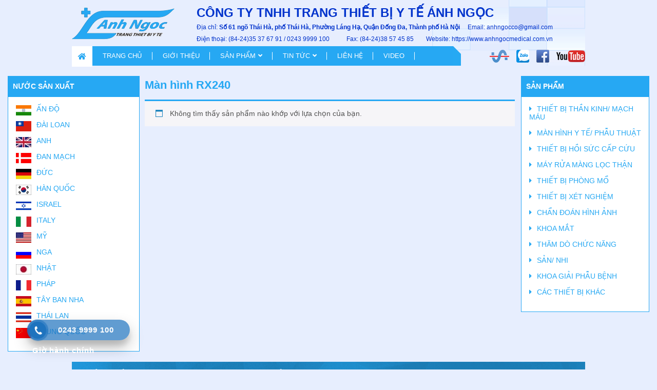

--- FILE ---
content_type: text/html; charset=UTF-8
request_url: https://anhngocmedical.com.vn/tu-khoa/man-hinh-rx240/
body_size: 11111
content:
<!DOCTYPE html>

<html lang="vi" prefix="og: https://ogp.me/ns#">

<head>

	<meta charset="UTF-8">

	<meta name="viewport" content="width=device-width, initial-scale=1, shrink-to-fit=no">

	<link rel="profile" href="https://gmpg.org/xfn/11">

		<style>img:is([sizes="auto" i], [sizes^="auto," i]) { contain-intrinsic-size: 3000px 1500px }</style>
	
<!-- Tối ưu hóa công cụ tìm kiếm bởi Rank Math PRO - https://rankmath.com/ -->
<title>Màn hình RX240 Archives | CÔNG TY TNHH TRANG THIẾT BỊ Y TẾ ÁNH NGỌC</title>
<meta name="robots" content="follow, noindex"/>
<meta property="og:locale" content="vi_VN" />
<meta property="og:type" content="article" />
<meta property="og:title" content="Màn hình RX240 Archives | CÔNG TY TNHH TRANG THIẾT BỊ Y TẾ ÁNH NGỌC" />
<meta property="og:url" content="https://anhngocmedical.com.vn/tu-khoa/man-hinh-rx240/" />
<meta property="og:site_name" content="CÔNG TY TNHH TRANG THIẾT BỊ Y TẾ ÁNH NGỌC" />
<meta property="article:publisher" content="https://www.facebook.com/anhngocpkd" />
<meta name="twitter:card" content="summary_large_image" />
<meta name="twitter:title" content="Màn hình RX240 Archives | CÔNG TY TNHH TRANG THIẾT BỊ Y TẾ ÁNH NGỌC" />
<!-- /Plugin SEO WordPress Rank Math -->

<link rel='dns-prefetch' href='//www.googletagmanager.com' />
<link rel='dns-prefetch' href='//sp.zalo.me' />
<link rel="alternate" type="application/rss+xml" title="Dòng thông tin CÔNG TY TNHH TRANG THIẾT BỊ Y TẾ ÁNH NGỌC &raquo;" href="https://anhngocmedical.com.vn/feed/" />
<link rel="alternate" type="application/rss+xml" title="CÔNG TY TNHH TRANG THIẾT BỊ Y TẾ ÁNH NGỌC &raquo; Dòng bình luận" href="https://anhngocmedical.com.vn/comments/feed/" />
<link rel="alternate" type="application/rss+xml" title="Nguồn cấp CÔNG TY TNHH TRANG THIẾT BỊ Y TẾ ÁNH NGỌC &raquo; Màn hình RX240 Thẻ" href="https://anhngocmedical.com.vn/tu-khoa/man-hinh-rx240/feed/" />
<script type="text/javascript">
/* <![CDATA[ */
window._wpemojiSettings = {"baseUrl":"https:\/\/s.w.org\/images\/core\/emoji\/16.0.1\/72x72\/","ext":".png","svgUrl":"https:\/\/s.w.org\/images\/core\/emoji\/16.0.1\/svg\/","svgExt":".svg","source":{"concatemoji":"https:\/\/anhngocmedical.com.vn\/wp-includes\/js\/wp-emoji-release.min.js?ver=6.8.3"}};
/*! This file is auto-generated */
!function(s,n){var o,i,e;function c(e){try{var t={supportTests:e,timestamp:(new Date).valueOf()};sessionStorage.setItem(o,JSON.stringify(t))}catch(e){}}function p(e,t,n){e.clearRect(0,0,e.canvas.width,e.canvas.height),e.fillText(t,0,0);var t=new Uint32Array(e.getImageData(0,0,e.canvas.width,e.canvas.height).data),a=(e.clearRect(0,0,e.canvas.width,e.canvas.height),e.fillText(n,0,0),new Uint32Array(e.getImageData(0,0,e.canvas.width,e.canvas.height).data));return t.every(function(e,t){return e===a[t]})}function u(e,t){e.clearRect(0,0,e.canvas.width,e.canvas.height),e.fillText(t,0,0);for(var n=e.getImageData(16,16,1,1),a=0;a<n.data.length;a++)if(0!==n.data[a])return!1;return!0}function f(e,t,n,a){switch(t){case"flag":return n(e,"\ud83c\udff3\ufe0f\u200d\u26a7\ufe0f","\ud83c\udff3\ufe0f\u200b\u26a7\ufe0f")?!1:!n(e,"\ud83c\udde8\ud83c\uddf6","\ud83c\udde8\u200b\ud83c\uddf6")&&!n(e,"\ud83c\udff4\udb40\udc67\udb40\udc62\udb40\udc65\udb40\udc6e\udb40\udc67\udb40\udc7f","\ud83c\udff4\u200b\udb40\udc67\u200b\udb40\udc62\u200b\udb40\udc65\u200b\udb40\udc6e\u200b\udb40\udc67\u200b\udb40\udc7f");case"emoji":return!a(e,"\ud83e\udedf")}return!1}function g(e,t,n,a){var r="undefined"!=typeof WorkerGlobalScope&&self instanceof WorkerGlobalScope?new OffscreenCanvas(300,150):s.createElement("canvas"),o=r.getContext("2d",{willReadFrequently:!0}),i=(o.textBaseline="top",o.font="600 32px Arial",{});return e.forEach(function(e){i[e]=t(o,e,n,a)}),i}function t(e){var t=s.createElement("script");t.src=e,t.defer=!0,s.head.appendChild(t)}"undefined"!=typeof Promise&&(o="wpEmojiSettingsSupports",i=["flag","emoji"],n.supports={everything:!0,everythingExceptFlag:!0},e=new Promise(function(e){s.addEventListener("DOMContentLoaded",e,{once:!0})}),new Promise(function(t){var n=function(){try{var e=JSON.parse(sessionStorage.getItem(o));if("object"==typeof e&&"number"==typeof e.timestamp&&(new Date).valueOf()<e.timestamp+604800&&"object"==typeof e.supportTests)return e.supportTests}catch(e){}return null}();if(!n){if("undefined"!=typeof Worker&&"undefined"!=typeof OffscreenCanvas&&"undefined"!=typeof URL&&URL.createObjectURL&&"undefined"!=typeof Blob)try{var e="postMessage("+g.toString()+"("+[JSON.stringify(i),f.toString(),p.toString(),u.toString()].join(",")+"));",a=new Blob([e],{type:"text/javascript"}),r=new Worker(URL.createObjectURL(a),{name:"wpTestEmojiSupports"});return void(r.onmessage=function(e){c(n=e.data),r.terminate(),t(n)})}catch(e){}c(n=g(i,f,p,u))}t(n)}).then(function(e){for(var t in e)n.supports[t]=e[t],n.supports.everything=n.supports.everything&&n.supports[t],"flag"!==t&&(n.supports.everythingExceptFlag=n.supports.everythingExceptFlag&&n.supports[t]);n.supports.everythingExceptFlag=n.supports.everythingExceptFlag&&!n.supports.flag,n.DOMReady=!1,n.readyCallback=function(){n.DOMReady=!0}}).then(function(){return e}).then(function(){var e;n.supports.everything||(n.readyCallback(),(e=n.source||{}).concatemoji?t(e.concatemoji):e.wpemoji&&e.twemoji&&(t(e.twemoji),t(e.wpemoji)))}))}((window,document),window._wpemojiSettings);
/* ]]> */
</script>
<link rel='stylesheet' id='bootstrap-style-css' href='https://anhngocmedical.com.vn/wp-content/themes/anhngocmedical/lib/css/bootstrap.min.css?ver=6.8.3' type='text/css' media='all' />
<link rel='stylesheet' id='slick-style-css' href='https://anhngocmedical.com.vn/wp-content/themes/anhngocmedical/lib/css/slick/slick.css?ver=6.8.3' type='text/css' media='all' />
<link rel='stylesheet' id='slick-theme-style-css' href='https://anhngocmedical.com.vn/wp-content/themes/anhngocmedical/lib/css/slick/slick-theme.css?ver=6.8.3' type='text/css' media='all' />
<link rel='stylesheet' id='fontawesome-style-css' href='https://anhngocmedical.com.vn/wp-content/themes/anhngocmedical/lib/css/font-awesome-all.css?ver=6.8.3' type='text/css' media='all' />
<style id='wp-emoji-styles-inline-css' type='text/css'>

	img.wp-smiley, img.emoji {
		display: inline !important;
		border: none !important;
		box-shadow: none !important;
		height: 1em !important;
		width: 1em !important;
		margin: 0 0.07em !important;
		vertical-align: -0.1em !important;
		background: none !important;
		padding: 0 !important;
	}
</style>
<link rel='stylesheet' id='wp-block-library-css' href='https://anhngocmedical.com.vn/wp-includes/css/dist/block-library/style.min.css?ver=6.8.3' type='text/css' media='all' />
<style id='classic-theme-styles-inline-css' type='text/css'>
/*! This file is auto-generated */
.wp-block-button__link{color:#fff;background-color:#32373c;border-radius:9999px;box-shadow:none;text-decoration:none;padding:calc(.667em + 2px) calc(1.333em + 2px);font-size:1.125em}.wp-block-file__button{background:#32373c;color:#fff;text-decoration:none}
</style>
<style id='global-styles-inline-css' type='text/css'>
:root{--wp--preset--aspect-ratio--square: 1;--wp--preset--aspect-ratio--4-3: 4/3;--wp--preset--aspect-ratio--3-4: 3/4;--wp--preset--aspect-ratio--3-2: 3/2;--wp--preset--aspect-ratio--2-3: 2/3;--wp--preset--aspect-ratio--16-9: 16/9;--wp--preset--aspect-ratio--9-16: 9/16;--wp--preset--color--black: #000000;--wp--preset--color--cyan-bluish-gray: #abb8c3;--wp--preset--color--white: #ffffff;--wp--preset--color--pale-pink: #f78da7;--wp--preset--color--vivid-red: #cf2e2e;--wp--preset--color--luminous-vivid-orange: #ff6900;--wp--preset--color--luminous-vivid-amber: #fcb900;--wp--preset--color--light-green-cyan: #7bdcb5;--wp--preset--color--vivid-green-cyan: #00d084;--wp--preset--color--pale-cyan-blue: #8ed1fc;--wp--preset--color--vivid-cyan-blue: #0693e3;--wp--preset--color--vivid-purple: #9b51e0;--wp--preset--gradient--vivid-cyan-blue-to-vivid-purple: linear-gradient(135deg,rgba(6,147,227,1) 0%,rgb(155,81,224) 100%);--wp--preset--gradient--light-green-cyan-to-vivid-green-cyan: linear-gradient(135deg,rgb(122,220,180) 0%,rgb(0,208,130) 100%);--wp--preset--gradient--luminous-vivid-amber-to-luminous-vivid-orange: linear-gradient(135deg,rgba(252,185,0,1) 0%,rgba(255,105,0,1) 100%);--wp--preset--gradient--luminous-vivid-orange-to-vivid-red: linear-gradient(135deg,rgba(255,105,0,1) 0%,rgb(207,46,46) 100%);--wp--preset--gradient--very-light-gray-to-cyan-bluish-gray: linear-gradient(135deg,rgb(238,238,238) 0%,rgb(169,184,195) 100%);--wp--preset--gradient--cool-to-warm-spectrum: linear-gradient(135deg,rgb(74,234,220) 0%,rgb(151,120,209) 20%,rgb(207,42,186) 40%,rgb(238,44,130) 60%,rgb(251,105,98) 80%,rgb(254,248,76) 100%);--wp--preset--gradient--blush-light-purple: linear-gradient(135deg,rgb(255,206,236) 0%,rgb(152,150,240) 100%);--wp--preset--gradient--blush-bordeaux: linear-gradient(135deg,rgb(254,205,165) 0%,rgb(254,45,45) 50%,rgb(107,0,62) 100%);--wp--preset--gradient--luminous-dusk: linear-gradient(135deg,rgb(255,203,112) 0%,rgb(199,81,192) 50%,rgb(65,88,208) 100%);--wp--preset--gradient--pale-ocean: linear-gradient(135deg,rgb(255,245,203) 0%,rgb(182,227,212) 50%,rgb(51,167,181) 100%);--wp--preset--gradient--electric-grass: linear-gradient(135deg,rgb(202,248,128) 0%,rgb(113,206,126) 100%);--wp--preset--gradient--midnight: linear-gradient(135deg,rgb(2,3,129) 0%,rgb(40,116,252) 100%);--wp--preset--font-size--small: 13px;--wp--preset--font-size--medium: 20px;--wp--preset--font-size--large: 36px;--wp--preset--font-size--x-large: 42px;--wp--preset--spacing--20: 0.44rem;--wp--preset--spacing--30: 0.67rem;--wp--preset--spacing--40: 1rem;--wp--preset--spacing--50: 1.5rem;--wp--preset--spacing--60: 2.25rem;--wp--preset--spacing--70: 3.38rem;--wp--preset--spacing--80: 5.06rem;--wp--preset--shadow--natural: 6px 6px 9px rgba(0, 0, 0, 0.2);--wp--preset--shadow--deep: 12px 12px 50px rgba(0, 0, 0, 0.4);--wp--preset--shadow--sharp: 6px 6px 0px rgba(0, 0, 0, 0.2);--wp--preset--shadow--outlined: 6px 6px 0px -3px rgba(255, 255, 255, 1), 6px 6px rgba(0, 0, 0, 1);--wp--preset--shadow--crisp: 6px 6px 0px rgba(0, 0, 0, 1);}:where(.is-layout-flex){gap: 0.5em;}:where(.is-layout-grid){gap: 0.5em;}body .is-layout-flex{display: flex;}.is-layout-flex{flex-wrap: wrap;align-items: center;}.is-layout-flex > :is(*, div){margin: 0;}body .is-layout-grid{display: grid;}.is-layout-grid > :is(*, div){margin: 0;}:where(.wp-block-columns.is-layout-flex){gap: 2em;}:where(.wp-block-columns.is-layout-grid){gap: 2em;}:where(.wp-block-post-template.is-layout-flex){gap: 1.25em;}:where(.wp-block-post-template.is-layout-grid){gap: 1.25em;}.has-black-color{color: var(--wp--preset--color--black) !important;}.has-cyan-bluish-gray-color{color: var(--wp--preset--color--cyan-bluish-gray) !important;}.has-white-color{color: var(--wp--preset--color--white) !important;}.has-pale-pink-color{color: var(--wp--preset--color--pale-pink) !important;}.has-vivid-red-color{color: var(--wp--preset--color--vivid-red) !important;}.has-luminous-vivid-orange-color{color: var(--wp--preset--color--luminous-vivid-orange) !important;}.has-luminous-vivid-amber-color{color: var(--wp--preset--color--luminous-vivid-amber) !important;}.has-light-green-cyan-color{color: var(--wp--preset--color--light-green-cyan) !important;}.has-vivid-green-cyan-color{color: var(--wp--preset--color--vivid-green-cyan) !important;}.has-pale-cyan-blue-color{color: var(--wp--preset--color--pale-cyan-blue) !important;}.has-vivid-cyan-blue-color{color: var(--wp--preset--color--vivid-cyan-blue) !important;}.has-vivid-purple-color{color: var(--wp--preset--color--vivid-purple) !important;}.has-black-background-color{background-color: var(--wp--preset--color--black) !important;}.has-cyan-bluish-gray-background-color{background-color: var(--wp--preset--color--cyan-bluish-gray) !important;}.has-white-background-color{background-color: var(--wp--preset--color--white) !important;}.has-pale-pink-background-color{background-color: var(--wp--preset--color--pale-pink) !important;}.has-vivid-red-background-color{background-color: var(--wp--preset--color--vivid-red) !important;}.has-luminous-vivid-orange-background-color{background-color: var(--wp--preset--color--luminous-vivid-orange) !important;}.has-luminous-vivid-amber-background-color{background-color: var(--wp--preset--color--luminous-vivid-amber) !important;}.has-light-green-cyan-background-color{background-color: var(--wp--preset--color--light-green-cyan) !important;}.has-vivid-green-cyan-background-color{background-color: var(--wp--preset--color--vivid-green-cyan) !important;}.has-pale-cyan-blue-background-color{background-color: var(--wp--preset--color--pale-cyan-blue) !important;}.has-vivid-cyan-blue-background-color{background-color: var(--wp--preset--color--vivid-cyan-blue) !important;}.has-vivid-purple-background-color{background-color: var(--wp--preset--color--vivid-purple) !important;}.has-black-border-color{border-color: var(--wp--preset--color--black) !important;}.has-cyan-bluish-gray-border-color{border-color: var(--wp--preset--color--cyan-bluish-gray) !important;}.has-white-border-color{border-color: var(--wp--preset--color--white) !important;}.has-pale-pink-border-color{border-color: var(--wp--preset--color--pale-pink) !important;}.has-vivid-red-border-color{border-color: var(--wp--preset--color--vivid-red) !important;}.has-luminous-vivid-orange-border-color{border-color: var(--wp--preset--color--luminous-vivid-orange) !important;}.has-luminous-vivid-amber-border-color{border-color: var(--wp--preset--color--luminous-vivid-amber) !important;}.has-light-green-cyan-border-color{border-color: var(--wp--preset--color--light-green-cyan) !important;}.has-vivid-green-cyan-border-color{border-color: var(--wp--preset--color--vivid-green-cyan) !important;}.has-pale-cyan-blue-border-color{border-color: var(--wp--preset--color--pale-cyan-blue) !important;}.has-vivid-cyan-blue-border-color{border-color: var(--wp--preset--color--vivid-cyan-blue) !important;}.has-vivid-purple-border-color{border-color: var(--wp--preset--color--vivid-purple) !important;}.has-vivid-cyan-blue-to-vivid-purple-gradient-background{background: var(--wp--preset--gradient--vivid-cyan-blue-to-vivid-purple) !important;}.has-light-green-cyan-to-vivid-green-cyan-gradient-background{background: var(--wp--preset--gradient--light-green-cyan-to-vivid-green-cyan) !important;}.has-luminous-vivid-amber-to-luminous-vivid-orange-gradient-background{background: var(--wp--preset--gradient--luminous-vivid-amber-to-luminous-vivid-orange) !important;}.has-luminous-vivid-orange-to-vivid-red-gradient-background{background: var(--wp--preset--gradient--luminous-vivid-orange-to-vivid-red) !important;}.has-very-light-gray-to-cyan-bluish-gray-gradient-background{background: var(--wp--preset--gradient--very-light-gray-to-cyan-bluish-gray) !important;}.has-cool-to-warm-spectrum-gradient-background{background: var(--wp--preset--gradient--cool-to-warm-spectrum) !important;}.has-blush-light-purple-gradient-background{background: var(--wp--preset--gradient--blush-light-purple) !important;}.has-blush-bordeaux-gradient-background{background: var(--wp--preset--gradient--blush-bordeaux) !important;}.has-luminous-dusk-gradient-background{background: var(--wp--preset--gradient--luminous-dusk) !important;}.has-pale-ocean-gradient-background{background: var(--wp--preset--gradient--pale-ocean) !important;}.has-electric-grass-gradient-background{background: var(--wp--preset--gradient--electric-grass) !important;}.has-midnight-gradient-background{background: var(--wp--preset--gradient--midnight) !important;}.has-small-font-size{font-size: var(--wp--preset--font-size--small) !important;}.has-medium-font-size{font-size: var(--wp--preset--font-size--medium) !important;}.has-large-font-size{font-size: var(--wp--preset--font-size--large) !important;}.has-x-large-font-size{font-size: var(--wp--preset--font-size--x-large) !important;}
:where(.wp-block-post-template.is-layout-flex){gap: 1.25em;}:where(.wp-block-post-template.is-layout-grid){gap: 1.25em;}
:where(.wp-block-columns.is-layout-flex){gap: 2em;}:where(.wp-block-columns.is-layout-grid){gap: 2em;}
:root :where(.wp-block-pullquote){font-size: 1.5em;line-height: 1.6;}
</style>
<link rel='stylesheet' id='contact-form-7-css' href='https://anhngocmedical.com.vn/wp-content/plugins/contact-form-7/includes/css/styles.css?ver=6.1.2' type='text/css' media='all' />
<link rel='stylesheet' id='toc-screen-css' href='https://anhngocmedical.com.vn/wp-content/plugins/table-of-contents-plus/screen.min.css?ver=2411.1' type='text/css' media='all' />
<link rel='stylesheet' id='woocommerce-layout-css' href='https://anhngocmedical.com.vn/wp-content/plugins/woocommerce/assets/css/woocommerce-layout.css?ver=10.2.3' type='text/css' media='all' />
<link rel='stylesheet' id='woocommerce-smallscreen-css' href='https://anhngocmedical.com.vn/wp-content/plugins/woocommerce/assets/css/woocommerce-smallscreen.css?ver=10.2.3' type='text/css' media='only screen and (max-width: 768px)' />
<link rel='stylesheet' id='woocommerce-general-css' href='https://anhngocmedical.com.vn/wp-content/plugins/woocommerce/assets/css/woocommerce.css?ver=10.2.3' type='text/css' media='all' />
<style id='woocommerce-inline-inline-css' type='text/css'>
.woocommerce form .form-row .required { visibility: visible; }
</style>
<link rel='stylesheet' id='hpr-style-css' href='https://anhngocmedical.com.vn/wp-content/plugins/hotline-phone-ring/assets/css/style-1.css?ver=2.0.6' type='text/css' media='all' />
<link rel='stylesheet' id='brands-styles-css' href='https://anhngocmedical.com.vn/wp-content/plugins/woocommerce/assets/css/brands.css?ver=10.2.3' type='text/css' media='all' />
<link rel='stylesheet' id='shtheme-style-css' href='https://anhngocmedical.com.vn/wp-content/themes/anhngocmedical/style.css?ver=6.8.3' type='text/css' media='all' />
<link rel='stylesheet' id='woocommerce-style-css' href='https://anhngocmedical.com.vn/wp-content/themes/anhngocmedical/lib/css/custom-woocommerce.css?ver=6.8.3' type='text/css' media='all' />
<link rel='stylesheet' id='woocommerce-layout-style-css' href='https://anhngocmedical.com.vn/wp-content/themes/anhngocmedical/lib/css/layout-woocommerce.css?ver=6.8.3' type='text/css' media='all' />
<link rel="https://api.w.org/" href="https://anhngocmedical.com.vn/wp-json/" /><link rel="alternate" title="JSON" type="application/json" href="https://anhngocmedical.com.vn/wp-json/wp/v2/product_tag/367" /><link rel="EditURI" type="application/rsd+xml" title="RSD" href="https://anhngocmedical.com.vn/xmlrpc.php?rsd" />
<meta name="generator" content="WordPress 6.8.3" />
<meta name="generator" content="Redux 4.5.7" />			<style>
				.hotline-phone-ring-circle {
					border-color: #1e73be;
				}
				.hotline-phone-ring-circle-fill, .hotline-phone-ring-img-circle, .hotline-bar {
					background-color: #1e73be;
				}
			</style>

							<style>
					.hotline-bar {
						background: rgb( 30, 115, 190, .7 );
					}
				</style>
								<style>
					.hotline-phone-ring-wrap {
						 left: 20px;						 bottom: 20px;					}
				</style>
					<noscript><style>.woocommerce-product-gallery{ opacity: 1 !important; }</style></noscript>
	<link rel="shortcut icon" href="https://anhngocmedical.com.vn/wp-content/uploads/2023/10/logo-AN-favicon.png" type="image/x-icon" />
</head>




<body class="archive tax-product_tag term-man-hinh-rx240 term-367 wp-theme-anhngocmedical theme-anhngocmedical woocommerce woocommerce-page woocommerce-no-js sidebar-content-sidebar site-full-width"  >



    <nav id="mobilenav">
        <div class="mobilenav__inner">
            <div class="toplg">
                <h3>MENU</h3>
            </div>
            <div class="menu-top-menu-container"><ul id="menu-main" class="mobile-menu"><li id="menu-item-6" class="li-home menu-item menu-item-type-custom menu-item-object-custom menu-item-home menu-item-6"><a href="https://anhngocmedical.com.vn/">Trang chủ</a></li>
<li id="menu-item-151" class="menu-item menu-item-type-post_type menu-item-object-page menu-item-151"><a href="https://anhngocmedical.com.vn/gioi-thieu-anhngocmedical/">Giới thiệu</a></li>
<li id="menu-item-150" class="menu-item menu-item-type-post_type menu-item-object-page menu-item-has-children menu-item-150"><a href="https://anhngocmedical.com.vn/sanpham/">Sản phẩm</a>
<ul class="sub-menu">
	<li id="menu-item-14266" class="menu-item menu-item-type-custom menu-item-object-custom menu-item-14266"><a href="https://anhngocmedical.com.vn/danh-muc/khoa-phong/san-pham-than-kinh-khoa/">THIẾT BỊ THẦN KINH/ MẠCH MÁU</a></li>
	<li id="menu-item-14267" class="menu-item menu-item-type-custom menu-item-object-custom menu-item-14267"><a href="https://anhngocmedical.com.vn/danh-muc/khoa-phong/khoa-chan-doan-hinh-anh/">MÀN HÌNH Y TẾ/ PHẪU THUẬT</a></li>
	<li id="menu-item-14268" class="menu-item menu-item-type-custom menu-item-object-custom menu-item-14268"><a href="https://anhngocmedical.com.vn/danh-muc/khoa-phong/khoa-hoi-suc-cap-cuu/">THIẾT BỊ HỒI SỨC CẤP CỨU</a></li>
	<li id="menu-item-14269" class="menu-item menu-item-type-custom menu-item-object-custom menu-item-14269"><a href="https://anhngocmedical.com.vn/danh-muc/khoa-phong/san-pham-may-rua-mang-loc-than-khoa/">MÁY RỬA MÀNG LỌC THẬN</a></li>
	<li id="menu-item-14270" class="menu-item menu-item-type-custom menu-item-object-custom menu-item-14270"><a href="https://anhngocmedical.com.vn/danh-muc/khoa-phong/san-pham-xet-nghiem-khoa/">THIẾT BỊ PHÒNG MỔ</a></li>
	<li id="menu-item-14271" class="menu-item menu-item-type-custom menu-item-object-custom menu-item-14271"><a href="https://anhngocmedical.com.vn/danh-muc/khoa-phong/khoa-xet-nghiem/">THIẾT BỊ XÉT NGHIỆM</a></li>
	<li id="menu-item-14272" class="menu-item menu-item-type-custom menu-item-object-custom menu-item-14272"><a href="https://anhngocmedical.com.vn/danh-muc/khoa-phong/chan-doan-hinh-anh/">CHẨN ĐOÁN HÌNH ẢNH</a></li>
	<li id="menu-item-14273" class="menu-item menu-item-type-custom menu-item-object-custom menu-item-14273"><a href="https://anhngocmedical.com.vn/danh-muc/khoa-phong/khoa-mat/">KHOA MẮT</a></li>
	<li id="menu-item-14274" class="menu-item menu-item-type-custom menu-item-object-custom menu-item-14274"><a href="https://anhngocmedical.com.vn/danh-muc/khoa-phong/tham-do-chuc-nang/">THĂM DÒ CHỨC NĂNG</a></li>
	<li id="menu-item-14275" class="menu-item menu-item-type-custom menu-item-object-custom menu-item-14275"><a href="https://anhngocmedical.com.vn/danh-muc/khoa-phong/khoa-phu-san/">SẢN/ NHI</a></li>
	<li id="menu-item-14276" class="menu-item menu-item-type-custom menu-item-object-custom menu-item-14276"><a href="https://anhngocmedical.com.vn/danh-muc/khoa-phong/khoa-gia%cc%89i-pha%cc%83u-be%cc%a3nh/">KHOA GIẢI PHẪU BỆNH</a></li>
	<li id="menu-item-14277" class="menu-item menu-item-type-custom menu-item-object-custom menu-item-14277"><a href="https://anhngocmedical.com.vn/danh-muc/khoa-phong/cac-thiet-bi-khac/">CÁC THIẾT BỊ KHÁC</a></li>
</ul>
</li>
<li id="menu-item-152" class="menu-item menu-item-type-taxonomy menu-item-object-category menu-item-has-children menu-item-152"><a href="https://anhngocmedical.com.vn/category/tin-tuc/">Tin tức</a>
<ul class="sub-menu">
	<li id="menu-item-3156" class="menu-item menu-item-type-taxonomy menu-item-object-category menu-item-3156"><a href="https://anhngocmedical.com.vn/category/tin-tuc/dao-tao/">ĐÀO TẠO</a></li>
	<li id="menu-item-2401" class="menu-item menu-item-type-taxonomy menu-item-object-category menu-item-2401"><a href="https://anhngocmedical.com.vn/category/tin-tuc/hoi-nghi-hoi-thao-su-kien/">HỘI NGHỊ HỘI THẢO SỰ KIỆN</a></li>
	<li id="menu-item-2400" class="menu-item menu-item-type-taxonomy menu-item-object-category menu-item-2400"><a href="https://anhngocmedical.com.vn/category/tin-tuc/trien-lam/">TRIỂN LÃM</a></li>
	<li id="menu-item-2399" class="menu-item menu-item-type-taxonomy menu-item-object-category menu-item-2399"><a href="https://anhngocmedical.com.vn/category/tin-tuc/tin-tuc-2/">TIN TỨC</a></li>
</ul>
</li>
<li id="menu-item-149" class="menu-item menu-item-type-post_type menu-item-object-page menu-item-149"><a href="https://anhngocmedical.com.vn/lien-he/">Liên hệ</a></li>
<li id="menu-item-14287" class="menu-item menu-item-type-post_type menu-item-object-page menu-item-14287"><a href="https://anhngocmedical.com.vn/video/">VIDEO</a></li>
</ul></div>            <a class="menu_close"><i class="fas fa-angle-left"></i></a>
        </div>
    </nav>
    


<div id="page" class="site">



	<header id="masthead" class="site-header header-logo-style2" role="banner"  >



		<!-- Start Top Header -->

		<!--  -->

			<!-- <div class="top-header"> -->

				<!-- <div class="container"> -->

					<!--  -->

				<!-- </div> -->

			<!-- </div> -->

		<!--  -->

		<!-- End Top Header -->



		<div class="header-main">
	<div class="container">
		<div class="site-branding">
							<p class="site-title"><a href="https://anhngocmedical.com.vn/" rel="home">CÔNG TY TNHH TRANG THIẾT BỊ Y TẾ ÁNH NGỌC</a></p>
							<p class="site-description">Đại lý nhập khẩu trực tiếp từ các hãng trên thế giới về Việt Nam</p>
					</div><!-- .site-branding -->

		<div class="header-content">
			<div class="box_lang">
							</div>
			<a id="showmenu" class="d-lg-none">
				<span class="hamburger hamburger--collapse">
					<span class="hamburger-box">
						<span class="hamburger-inner"></span>
					</span>
				</span>
			</a>
			<div class="row align-items-center">
				<div class="col-xl-3 col-lg-2">
					<div class="logo">
						<a href="https://anhngocmedical.com.vn/"><img src="https://anhngocmedical.com.vn/wp-content/uploads/2019/03/logo.png"></a>					</div>
				</div>
				<div class="col-xl-9 col-lg-10 box_content_header d-lg-block d-none">
					<div id="custom_html-2" class="widget_text widget widget_custom_html"><div class="textwidget custom-html-widget"><h3>
	CÔNG TY TNHH TRANG THIẾT BỊ Y TẾ ÁNH NGỌC
</h3>
<p>
	Địa chỉ: <b>Số 61 ngõ Thái Hà, phố Thái Hà, Phường Láng Hạ, Quận Đống Đa, Thành phố Hà Nội </b>&emsp;Email: anhngocco@gmail.com
</p>
<p>
	<span class="mr-5">
		Điện thoại: (84-24)35 37 67 91 / 0243 9999 100
	</span>      
	<span>Fax: (84-24)38 57 45 85</span>&nbsp;&nbsp;&nbsp;&nbsp;&nbsp;&nbsp;&nbsp;&nbsp;Website: https://www.anhngocmedical.com.vn
</p></div></div>									</div>
			</div>

			<nav id="site-navigation" class="main-navigation"  >
				<div class="wrapmenu">
					<div class="row align-items-center">
						<div class="col-lg-9">
							<div class="menu-top-menu-container"><ul id="primary-menu" class="menu clearfix"><li class="li-home menu-item menu-item-type-custom menu-item-object-custom menu-item-home menu-item-6"><a href="https://anhngocmedical.com.vn/">Trang chủ</a></li>
<li class="menu-item menu-item-type-post_type menu-item-object-page menu-item-151"><a href="https://anhngocmedical.com.vn/gioi-thieu-anhngocmedical/">Giới thiệu</a></li>
<li class="menu-item menu-item-type-post_type menu-item-object-page menu-item-has-children menu-item-150"><a href="https://anhngocmedical.com.vn/sanpham/">Sản phẩm</a>
<ul class="sub-menu">
	<li class="menu-item menu-item-type-custom menu-item-object-custom menu-item-14266"><a href="https://anhngocmedical.com.vn/danh-muc/khoa-phong/san-pham-than-kinh-khoa/">THIẾT BỊ THẦN KINH/ MẠCH MÁU</a></li>
	<li class="menu-item menu-item-type-custom menu-item-object-custom menu-item-14267"><a href="https://anhngocmedical.com.vn/danh-muc/khoa-phong/khoa-chan-doan-hinh-anh/">MÀN HÌNH Y TẾ/ PHẪU THUẬT</a></li>
	<li class="menu-item menu-item-type-custom menu-item-object-custom menu-item-14268"><a href="https://anhngocmedical.com.vn/danh-muc/khoa-phong/khoa-hoi-suc-cap-cuu/">THIẾT BỊ HỒI SỨC CẤP CỨU</a></li>
	<li class="menu-item menu-item-type-custom menu-item-object-custom menu-item-14269"><a href="https://anhngocmedical.com.vn/danh-muc/khoa-phong/san-pham-may-rua-mang-loc-than-khoa/">MÁY RỬA MÀNG LỌC THẬN</a></li>
	<li class="menu-item menu-item-type-custom menu-item-object-custom menu-item-14270"><a href="https://anhngocmedical.com.vn/danh-muc/khoa-phong/san-pham-xet-nghiem-khoa/">THIẾT BỊ PHÒNG MỔ</a></li>
	<li class="menu-item menu-item-type-custom menu-item-object-custom menu-item-14271"><a href="https://anhngocmedical.com.vn/danh-muc/khoa-phong/khoa-xet-nghiem/">THIẾT BỊ XÉT NGHIỆM</a></li>
	<li class="menu-item menu-item-type-custom menu-item-object-custom menu-item-14272"><a href="https://anhngocmedical.com.vn/danh-muc/khoa-phong/chan-doan-hinh-anh/">CHẨN ĐOÁN HÌNH ẢNH</a></li>
	<li class="menu-item menu-item-type-custom menu-item-object-custom menu-item-14273"><a href="https://anhngocmedical.com.vn/danh-muc/khoa-phong/khoa-mat/">KHOA MẮT</a></li>
	<li class="menu-item menu-item-type-custom menu-item-object-custom menu-item-14274"><a href="https://anhngocmedical.com.vn/danh-muc/khoa-phong/tham-do-chuc-nang/">THĂM DÒ CHỨC NĂNG</a></li>
	<li class="menu-item menu-item-type-custom menu-item-object-custom menu-item-14275"><a href="https://anhngocmedical.com.vn/danh-muc/khoa-phong/khoa-phu-san/">SẢN/ NHI</a></li>
	<li class="menu-item menu-item-type-custom menu-item-object-custom menu-item-14276"><a href="https://anhngocmedical.com.vn/danh-muc/khoa-phong/khoa-gia%cc%89i-pha%cc%83u-be%cc%a3nh/">KHOA GIẢI PHẪU BỆNH</a></li>
	<li class="menu-item menu-item-type-custom menu-item-object-custom menu-item-14277"><a href="https://anhngocmedical.com.vn/danh-muc/khoa-phong/cac-thiet-bi-khac/">CÁC THIẾT BỊ KHÁC</a></li>
</ul>
</li>
<li class="menu-item menu-item-type-taxonomy menu-item-object-category menu-item-has-children menu-item-152"><a href="https://anhngocmedical.com.vn/category/tin-tuc/">Tin tức</a>
<ul class="sub-menu">
	<li class="menu-item menu-item-type-taxonomy menu-item-object-category menu-item-3156"><a href="https://anhngocmedical.com.vn/category/tin-tuc/dao-tao/">ĐÀO TẠO</a></li>
	<li class="menu-item menu-item-type-taxonomy menu-item-object-category menu-item-2401"><a href="https://anhngocmedical.com.vn/category/tin-tuc/hoi-nghi-hoi-thao-su-kien/">HỘI NGHỊ HỘI THẢO SỰ KIỆN</a></li>
	<li class="menu-item menu-item-type-taxonomy menu-item-object-category menu-item-2400"><a href="https://anhngocmedical.com.vn/category/tin-tuc/trien-lam/">TRIỂN LÃM</a></li>
	<li class="menu-item menu-item-type-taxonomy menu-item-object-category menu-item-2399"><a href="https://anhngocmedical.com.vn/category/tin-tuc/tin-tuc-2/">TIN TỨC</a></li>
</ul>
</li>
<li class="menu-item menu-item-type-post_type menu-item-object-page menu-item-149"><a href="https://anhngocmedical.com.vn/lien-he/">Liên hệ</a></li>
<li class="menu-item menu-item-type-post_type menu-item-object-page menu-item-14287"><a href="https://anhngocmedical.com.vn/video/">VIDEO</a></li>
</ul></div>						</div>
						<div class="col-lg-3 text-right">
																<a href="https://vatgia.com/anhngocmedical" target="_blank"> <img class="image_icon" src="https://anhngocmedical.com.vn/wp-content/themes/anhngocmedical/lib/images/vatgia.png" alt=""> </a>
																		<a href="https://zalo.me/0888290329" target="_blank"> <img class="image_icon" src="https://anhngocmedical.com.vn/wp-content/themes/anhngocmedical/lib/images/zalo.png" alt=""> </a>
																		<a href="https://www.facebook.com/anhngocmedical.com.vn" target="_blank"> <img class="image_icon" src="https://anhngocmedical.com.vn/wp-content/themes/anhngocmedical/lib/images/facebook.png" alt=""> </a>
																		<a href="https://www.youtube.com/@pkdanhngoc7711" target="_blank"> <img class="image_icon" src="https://anhngocmedical.com.vn/wp-content/themes/anhngocmedical/lib/images/youtube.png" alt=""> </a>
															</div>
					</div>
				</div>
			</nav>
		</div>
		
	</div>
</div>


	</header><!-- #masthead -->

	

	<div id="content" class="site-content">



		<div class="container"></div>


			<div class="container-fluid"><div class="content-sidebar-wrap"><main id="main" class="site-main" role="main"><header class="woocommerce-products-header">
			<h1 class="woocommerce-products-header__title page-title">Màn hình RX240</h1>
	
	</header>
<div class="woocommerce-no-products-found">
	
	<div class="woocommerce-info" role="status">
		Không tìm thấy sản phẩm nào khớp với lựa chọn của bạn.	</div>
</div>
</main><aside class="sidebar sidebar-primary sidebar-shop"  ><section id="product_cat-2" class="widget widget_product_cat"><h2 class="widget-title">Nước sản xuất</h2><div class="widget widget_product_cat_custom"><div class="box_pro_cat"><div class="image_flag"><img src="https://anhngocmedical.com.vn/wp-content/uploads/2023/03/images.png" alt="" /></div><h3><a class="item-category" href="https://anhngocmedical.com.vn/danh-muc/nuoc-san-xuat/an-do/">Ấn Độ</a></h3></div><div class="box_pro_cat"><div class="image_flag"><img src="https://anhngocmedical.com.vn/wp-content/uploads/2023/03/co-dai-loan-1.png" alt="" /></div><h3><a class="item-category" href="https://anhngocmedical.com.vn/danh-muc/nuoc-san-xuat/dai-loan/">Đài Loan</a></h3></div><div class="box_pro_cat"><div class="image_flag"><img src="https://anhngocmedical.com.vn/wp-content/uploads/2019/03/anh.jpg" alt="" /></div><h3><a class="item-category" href="https://anhngocmedical.com.vn/danh-muc/nuoc-san-xuat/anh/">Anh</a></h3></div><div class="box_pro_cat"><div class="image_flag"><img src="https://anhngocmedical.com.vn/wp-content/uploads/2019/03/danmach.jpg" alt="" /></div><h3><a class="item-category" href="https://anhngocmedical.com.vn/danh-muc/nuoc-san-xuat/dan-mach/">Đan Mạch</a></h3></div><div class="box_pro_cat"><div class="image_flag"><img src="https://anhngocmedical.com.vn/wp-content/uploads/2019/03/duc.gif" alt="" /></div><h3><a class="item-category" href="https://anhngocmedical.com.vn/danh-muc/nuoc-san-xuat/duc/">Đức</a></h3></div><div class="box_pro_cat"><div class="image_flag"><img src="https://anhngocmedical.com.vn/wp-content/uploads/2019/03/hanquoc.png" alt="" /></div><h3><a class="item-category" href="https://anhngocmedical.com.vn/danh-muc/nuoc-san-xuat/han-quoc/">Hàn Quốc</a></h3></div><div class="box_pro_cat"><div class="image_flag"><img src="https://anhngocmedical.com.vn/wp-content/uploads/2019/03/isarel.png" alt="" /></div><h3><a class="item-category" href="https://anhngocmedical.com.vn/danh-muc/nuoc-san-xuat/israel/">Israel</a></h3></div><div class="box_pro_cat"><div class="image_flag"><img src="https://anhngocmedical.com.vn/wp-content/uploads/2019/03/italya.gif" alt="" /></div><h3><a class="item-category" href="https://anhngocmedical.com.vn/danh-muc/nuoc-san-xuat/italy/">Italy</a></h3></div><div class="box_pro_cat"><div class="image_flag"><img src="https://anhngocmedical.com.vn/wp-content/uploads/2019/03/my.png" alt="" /></div><h3><a class="item-category" href="https://anhngocmedical.com.vn/danh-muc/nuoc-san-xuat/my/">Mỹ</a></h3></div><div class="box_pro_cat"><div class="image_flag"><img src="https://anhngocmedical.com.vn/wp-content/uploads/2019/03/nga.png" alt="" /></div><h3><a class="item-category" href="https://anhngocmedical.com.vn/danh-muc/nuoc-san-xuat/nga/">Nga</a></h3></div><div class="box_pro_cat"><div class="image_flag"><img src="https://anhngocmedical.com.vn/wp-content/uploads/2019/03/nhat.jpg" alt="" /></div><h3><a class="item-category" href="https://anhngocmedical.com.vn/danh-muc/nuoc-san-xuat/nhat/">Nhật</a></h3></div><div class="box_pro_cat"><div class="image_flag"><img src="https://anhngocmedical.com.vn/wp-content/uploads/2019/03/phap.png" alt="" /></div><h3><a class="item-category" href="https://anhngocmedical.com.vn/danh-muc/nuoc-san-xuat/phap/">Pháp</a></h3></div><div class="box_pro_cat"><div class="image_flag"><img src="https://anhngocmedical.com.vn/wp-content/uploads/2019/03/taybanha.png" alt="" /></div><h3><a class="item-category" href="https://anhngocmedical.com.vn/danh-muc/nuoc-san-xuat/tay-ban-nha/">Tây Ban Nha</a></h3></div><div class="box_pro_cat"><div class="image_flag"><img src="https://anhngocmedical.com.vn/wp-content/uploads/2019/03/thailan.gif" alt="" /></div><h3><a class="item-category" href="https://anhngocmedical.com.vn/danh-muc/nuoc-san-xuat/thai-lan/">Thái Lan</a></h3></div><div class="box_pro_cat"><div class="image_flag"><img src="https://anhngocmedical.com.vn/wp-content/uploads/2019/03/trungquoc.jpg" alt="" /></div><h3><a class="item-category" href="https://anhngocmedical.com.vn/danh-muc/nuoc-san-xuat/trung-quoc/">Trung Quốc</a></h3></div></div></section></aside></div>
<aside class="sidebar sidebar-secondary" role="complementary"  >
			<section id="product_cat-3" class="widget widget_product_cat"><h2 class="widget-title">Sản phẩm</h2><div class="widget widget_product_cat_custom"><div class="box_pro_cat box_pro_cat_custom"><h3><a class="item-category" href="https://anhngocmedical.com.vn/danh-muc/khoa-phong/san-pham-than-kinh-khoa/">THIẾT BỊ THẦN KINH/ MẠCH MÁU</a></h3></div><div class="box_pro_cat box_pro_cat_custom"><h3><a class="item-category" href="https://anhngocmedical.com.vn/danh-muc/khoa-phong/man-hinh-y-te/">MÀN HÌNH Y TẾ/ PHẪU THUẬT</a></h3></div><div class="box_pro_cat box_pro_cat_custom"><h3><a class="item-category" href="https://anhngocmedical.com.vn/danh-muc/khoa-phong/khoa-hoi-suc-cap-cuu/">THIẾT BỊ HỒI SỨC CẤP CỨU</a></h3></div><div class="box_pro_cat box_pro_cat_custom"><h3><a class="item-category" href="https://anhngocmedical.com.vn/danh-muc/khoa-phong/may-rua-mang-loc-than/">MÁY RỬA MÀNG LỌC THẬN</a></h3></div><div class="box_pro_cat box_pro_cat_custom"><h3><a class="item-category" href="https://anhngocmedical.com.vn/danh-muc/khoa-phong/san-pham-xet-nghiem-khoa/">THIẾT BỊ PHÒNG MỔ</a></h3></div><div class="box_pro_cat box_pro_cat_custom"><h3><a class="item-category" href="https://anhngocmedical.com.vn/danh-muc/khoa-phong/khoa-xet-nghiem/">THIẾT BỊ XÉT NGHIỆM</a></h3></div><div class="box_pro_cat box_pro_cat_custom"><h3><a class="item-category" href="https://anhngocmedical.com.vn/danh-muc/khoa-phong/chan-doan-hinh-anh/">CHẨN ĐOÁN HÌNH ẢNH</a></h3></div><div class="box_pro_cat box_pro_cat_custom"><h3><a class="item-category" href="https://anhngocmedical.com.vn/danh-muc/khoa-phong/khoa-mat/">KHOA MẮT</a></h3></div><div class="box_pro_cat box_pro_cat_custom"><h3><a class="item-category" href="https://anhngocmedical.com.vn/danh-muc/khoa-phong/tham-do-chuc-nang/">THĂM DÒ CHỨC NĂNG</a></h3></div><div class="box_pro_cat box_pro_cat_custom"><h3><a class="item-category" href="https://anhngocmedical.com.vn/danh-muc/khoa-phong/khoa-phu-san/">SẢN/ NHI</a></h3></div><div class="box_pro_cat box_pro_cat_custom"><h3><a class="item-category" href="https://anhngocmedical.com.vn/danh-muc/khoa-phong/khoa-gia%cc%89i-pha%cc%83u-be%cc%a3nh/">KHOA GIẢI PHẪU BỆNH</a></h3></div><div class="box_pro_cat box_pro_cat_custom"><h3><a class="item-category" href="https://anhngocmedical.com.vn/danh-muc/khoa-phong/cac-thiet-bi-khac/">CÁC THIẾT BỊ KHÁC</a></h3></div></div></section>	</aside><!-- #secondary --></div>
</div><!-- #content -->

<footer id="footer" class="site-footer"  >

	<div class="footer-widgets">
		<div class="container">
			<div class="wrap">
				<div class="row">
					<div class="footer-widgets-area col-lg-4 col-md-6"><section id="nav_menu-2" class="widget widget_nav_menu"><h4 class="widget-title">GIỚI THIỆU</h4><div class="menu-top-menu-container"><ul id="menu-top-menu" class="menu"><li class="li-home menu-item menu-item-type-custom menu-item-object-custom menu-item-home menu-item-6"><a href="https://anhngocmedical.com.vn/">Trang chủ</a></li>
<li class="menu-item menu-item-type-post_type menu-item-object-page menu-item-151"><a href="https://anhngocmedical.com.vn/gioi-thieu-anhngocmedical/">Giới thiệu</a></li>
<li class="menu-item menu-item-type-post_type menu-item-object-page menu-item-has-children menu-item-150"><a href="https://anhngocmedical.com.vn/sanpham/">Sản phẩm</a>
<ul class="sub-menu">
	<li class="menu-item menu-item-type-custom menu-item-object-custom menu-item-14266"><a href="https://anhngocmedical.com.vn/danh-muc/khoa-phong/san-pham-than-kinh-khoa/">THIẾT BỊ THẦN KINH/ MẠCH MÁU</a></li>
	<li class="menu-item menu-item-type-custom menu-item-object-custom menu-item-14267"><a href="https://anhngocmedical.com.vn/danh-muc/khoa-phong/khoa-chan-doan-hinh-anh/">MÀN HÌNH Y TẾ/ PHẪU THUẬT</a></li>
	<li class="menu-item menu-item-type-custom menu-item-object-custom menu-item-14268"><a href="https://anhngocmedical.com.vn/danh-muc/khoa-phong/khoa-hoi-suc-cap-cuu/">THIẾT BỊ HỒI SỨC CẤP CỨU</a></li>
	<li class="menu-item menu-item-type-custom menu-item-object-custom menu-item-14269"><a href="https://anhngocmedical.com.vn/danh-muc/khoa-phong/san-pham-may-rua-mang-loc-than-khoa/">MÁY RỬA MÀNG LỌC THẬN</a></li>
	<li class="menu-item menu-item-type-custom menu-item-object-custom menu-item-14270"><a href="https://anhngocmedical.com.vn/danh-muc/khoa-phong/san-pham-xet-nghiem-khoa/">THIẾT BỊ PHÒNG MỔ</a></li>
	<li class="menu-item menu-item-type-custom menu-item-object-custom menu-item-14271"><a href="https://anhngocmedical.com.vn/danh-muc/khoa-phong/khoa-xet-nghiem/">THIẾT BỊ XÉT NGHIỆM</a></li>
	<li class="menu-item menu-item-type-custom menu-item-object-custom menu-item-14272"><a href="https://anhngocmedical.com.vn/danh-muc/khoa-phong/chan-doan-hinh-anh/">CHẨN ĐOÁN HÌNH ẢNH</a></li>
	<li class="menu-item menu-item-type-custom menu-item-object-custom menu-item-14273"><a href="https://anhngocmedical.com.vn/danh-muc/khoa-phong/khoa-mat/">KHOA MẮT</a></li>
	<li class="menu-item menu-item-type-custom menu-item-object-custom menu-item-14274"><a href="https://anhngocmedical.com.vn/danh-muc/khoa-phong/tham-do-chuc-nang/">THĂM DÒ CHỨC NĂNG</a></li>
	<li class="menu-item menu-item-type-custom menu-item-object-custom menu-item-14275"><a href="https://anhngocmedical.com.vn/danh-muc/khoa-phong/khoa-phu-san/">SẢN/ NHI</a></li>
	<li class="menu-item menu-item-type-custom menu-item-object-custom menu-item-14276"><a href="https://anhngocmedical.com.vn/danh-muc/khoa-phong/khoa-gia%cc%89i-pha%cc%83u-be%cc%a3nh/">KHOA GIẢI PHẪU BỆNH</a></li>
	<li class="menu-item menu-item-type-custom menu-item-object-custom menu-item-14277"><a href="https://anhngocmedical.com.vn/danh-muc/khoa-phong/cac-thiet-bi-khac/">CÁC THIẾT BỊ KHÁC</a></li>
</ul>
</li>
<li class="menu-item menu-item-type-taxonomy menu-item-object-category menu-item-has-children menu-item-152"><a href="https://anhngocmedical.com.vn/category/tin-tuc/">Tin tức</a>
<ul class="sub-menu">
	<li class="menu-item menu-item-type-taxonomy menu-item-object-category menu-item-3156"><a href="https://anhngocmedical.com.vn/category/tin-tuc/dao-tao/">ĐÀO TẠO</a></li>
	<li class="menu-item menu-item-type-taxonomy menu-item-object-category menu-item-2401"><a href="https://anhngocmedical.com.vn/category/tin-tuc/hoi-nghi-hoi-thao-su-kien/">HỘI NGHỊ HỘI THẢO SỰ KIỆN</a></li>
	<li class="menu-item menu-item-type-taxonomy menu-item-object-category menu-item-2400"><a href="https://anhngocmedical.com.vn/category/tin-tuc/trien-lam/">TRIỂN LÃM</a></li>
	<li class="menu-item menu-item-type-taxonomy menu-item-object-category menu-item-2399"><a href="https://anhngocmedical.com.vn/category/tin-tuc/tin-tuc-2/">TIN TỨC</a></li>
</ul>
</li>
<li class="menu-item menu-item-type-post_type menu-item-object-page menu-item-149"><a href="https://anhngocmedical.com.vn/lien-he/">Liên hệ</a></li>
<li class="menu-item menu-item-type-post_type menu-item-object-page menu-item-14287"><a href="https://anhngocmedical.com.vn/video/">VIDEO</a></li>
</ul></div></section></div><div class="footer-widgets-area col-lg-4 col-md-6"><section id="information-2" class="widget widget_information"><h4 class="widget-title">Thông tin liên hệ</h4>        <ul>
            <li class="label-company"><i class=" fab fa-windows"></i>Công ty TNHH Trang thiết bị y tế Ánh Ngọc.</li><li><i class=" fas fa-map-marker-alt"></i><span class="">Địa chỉ:</span> Số 61 ngõ Thái Hà, phố Thái Hà, Phường Láng Hạ, Quận Đống Đa, Thành phố Hà Nội </li><li><i class=" fas fa-phone"></i><span class="">Số điện thoại:</span> 84.243 537 6791 / (024)39999100</li><li><i class=" far fa-envelope"></i><span class="">Email:</span> anhngocco@gmail.com</li><li><i class=" fas fa-globe"></i><span class="">Website:</span> https://www.anhngocmedical.com.vn</li>        </ul>
 
        </section></div><div class="footer-widgets-area col-lg-4 col-md-6"><section id="media_image-4" class="widget widget_media_image"><a href="http://online.gov.vn/Home/WebDetails/70107" rel="httponlinegovvnHomeWebDetails70107" target="_blank"><img width="200" height="76" src="https://anhngocmedical.com.vn/wp-content/uploads/2020/08/logoSaleNoti-300x114.png" class="image wp-image-12811  attachment-medium size-medium" alt="" style="max-width: 100%; height: auto;" decoding="async" loading="lazy" srcset="https://anhngocmedical.com.vn/wp-content/uploads/2020/08/logoSaleNoti-300x114.png 300w, https://anhngocmedical.com.vn/wp-content/uploads/2020/08/logoSaleNoti.png 600w" sizes="auto, (max-width: 200px) 100vw, 200px" /></a></section></div>				</div>
			</div>
		</div>
	</div><!-- .footer-widgets -->
	<div class="site-info">
		<div class="container">
			<div class="wrap">
				<div class="row">
					<div class="col-sm-6">
											</div>
					<div class="col-sm-6 text-right">
						<p id="copyright">Thiết kế bởi <a href="https://thietkeweb3b.com/" target="_blank" rel="nofollow">3B Việt Nam</a></p>
					</div>
				</div>
			</div>
		</div>
	</div><!-- .site-info -->
	<p id="back-top"><a href="#top" target="_blank"><span></span></a></p>

</footer><!-- #colophon -->

<div class="panel-overlay"></div>
</div><!-- #page -->

<script type="text/javascript" id="woocommerce-google-analytics-integration-gtag-js-after">
/* <![CDATA[ */
/* Google Analytics for WooCommerce (gtag.js) */
					window.dataLayer = window.dataLayer || [];
					function gtag(){dataLayer.push(arguments);}
					// Set up default consent state.
					for ( const mode of [{"analytics_storage":"denied","ad_storage":"denied","ad_user_data":"denied","ad_personalization":"denied","region":["AT","BE","BG","HR","CY","CZ","DK","EE","FI","FR","DE","GR","HU","IS","IE","IT","LV","LI","LT","LU","MT","NL","NO","PL","PT","RO","SK","SI","ES","SE","GB","CH"]}] || [] ) {
						gtag( "consent", "default", { "wait_for_update": 500, ...mode } );
					}
					gtag("js", new Date());
					gtag("set", "developer_id.dOGY3NW", true);
					gtag("config", "G-6DH4SRJ4VG", {"track_404":true,"allow_google_signals":true,"logged_in":false,"linker":{"domains":[],"allow_incoming":false},"custom_map":{"dimension1":"logged_in"}});
/* ]]> */
</script>
<script type="text/javascript" src="https://anhngocmedical.com.vn/wp-includes/js/jquery/jquery.min.js?ver=3.7.1" id="jquery-core-js"></script>
<script type="text/javascript" src="https://anhngocmedical.com.vn/wp-includes/js/jquery/jquery-migrate.min.js?ver=3.4.1" id="jquery-migrate-js"></script>
<script type="text/javascript" src="https://anhngocmedical.com.vn/wp-content/themes/anhngocmedical/lib/js/popper.min.js?ver=1.0" id="popper-js-js"></script>
<script type="text/javascript" src="https://anhngocmedical.com.vn/wp-content/themes/anhngocmedical/lib/js/bootstrap.min.js?ver=4.3.1" id="bootstrap-js-js"></script>
<script type="text/javascript" id="main-js-js-extra">
/* <![CDATA[ */
var ajax = {"url":"https:\/\/anhngocmedical.com.vn\/wp-admin\/admin-ajax.php"};
/* ]]> */
</script>
<script type="text/javascript" src="https://anhngocmedical.com.vn/wp-content/themes/anhngocmedical/lib/js/main.js?ver=1.0" id="main-js-js"></script>
<script type="text/javascript" src="https://anhngocmedical.com.vn/wp-content/themes/anhngocmedical/lib/js/slick.min.js?ver=1.8.1" id="slick-js-js"></script>
<script type="text/javascript" src="https://anhngocmedical.com.vn/wp-content/themes/anhngocmedical/lib/js/lazyload.min.js?ver=2.0.0" id="lazyload-js-js"></script>
<script type="text/javascript" src="https://www.googletagmanager.com/gtag/js?id=G-6DH4SRJ4VG" id="google-tag-manager-js" data-wp-strategy="async"></script>
<script type="text/javascript" src="https://anhngocmedical.com.vn/wp-includes/js/dist/hooks.min.js?ver=4d63a3d491d11ffd8ac6" id="wp-hooks-js"></script>
<script type="text/javascript" src="https://anhngocmedical.com.vn/wp-includes/js/dist/i18n.min.js?ver=5e580eb46a90c2b997e6" id="wp-i18n-js"></script>
<script type="text/javascript" id="wp-i18n-js-after">
/* <![CDATA[ */
wp.i18n.setLocaleData( { 'text direction\u0004ltr': [ 'ltr' ] } );
/* ]]> */
</script>
<script type="text/javascript" src="https://anhngocmedical.com.vn/wp-content/plugins/woocommerce-google-analytics-integration/assets/js/build/main.js?ver=ecfb1dac432d1af3fbe6" id="woocommerce-google-analytics-integration-js"></script>
<script type="text/javascript" src="https://anhngocmedical.com.vn/wp-content/plugins/contact-form-7/includes/swv/js/index.js?ver=6.1.2" id="swv-js"></script>
<script type="text/javascript" id="contact-form-7-js-translations">
/* <![CDATA[ */
( function( domain, translations ) {
	var localeData = translations.locale_data[ domain ] || translations.locale_data.messages;
	localeData[""].domain = domain;
	wp.i18n.setLocaleData( localeData, domain );
} )( "contact-form-7", {"translation-revision-date":"2024-08-11 13:44:17+0000","generator":"GlotPress\/4.0.1","domain":"messages","locale_data":{"messages":{"":{"domain":"messages","plural-forms":"nplurals=1; plural=0;","lang":"vi_VN"},"This contact form is placed in the wrong place.":["Bi\u1ec3u m\u1eabu li\u00ean h\u1ec7 n\u00e0y \u0111\u01b0\u1ee3c \u0111\u1eb7t sai v\u1ecb tr\u00ed."],"Error:":["L\u1ed7i:"]}},"comment":{"reference":"includes\/js\/index.js"}} );
/* ]]> */
</script>
<script type="text/javascript" id="contact-form-7-js-before">
/* <![CDATA[ */
var wpcf7 = {
    "api": {
        "root": "https:\/\/anhngocmedical.com.vn\/wp-json\/",
        "namespace": "contact-form-7\/v1"
    },
    "cached": 1
};
/* ]]> */
</script>
<script type="text/javascript" src="https://anhngocmedical.com.vn/wp-content/plugins/contact-form-7/includes/js/index.js?ver=6.1.2" id="contact-form-7-js"></script>
<script type="text/javascript" src="https://sp.zalo.me/plugins/sdk.js" id="zalosdk-js"></script>
<script type="text/javascript" id="toc-front-js-extra">
/* <![CDATA[ */
var tocplus = {"visibility_show":"show","visibility_hide":"hide","width":"Auto"};
/* ]]> */
</script>
<script type="text/javascript" src="https://anhngocmedical.com.vn/wp-content/plugins/table-of-contents-plus/front.min.js?ver=2411.1" id="toc-front-js"></script>
<script type="text/javascript" src="https://anhngocmedical.com.vn/wp-content/plugins/woocommerce/assets/js/jquery-blockui/jquery.blockUI.min.js?ver=2.7.0-wc.10.2.3" id="jquery-blockui-js" defer="defer" data-wp-strategy="defer"></script>
<script type="text/javascript" id="wc-add-to-cart-js-extra">
/* <![CDATA[ */
var wc_add_to_cart_params = {"ajax_url":"\/wp-admin\/admin-ajax.php","wc_ajax_url":"\/?wc-ajax=%%endpoint%%","i18n_view_cart":"Xem gi\u1ecf h\u00e0ng","cart_url":"https:\/\/anhngocmedical.com.vn\/gio-hang\/","is_cart":"","cart_redirect_after_add":"yes"};
/* ]]> */
</script>
<script type="text/javascript" src="https://anhngocmedical.com.vn/wp-content/plugins/woocommerce/assets/js/frontend/add-to-cart.min.js?ver=10.2.3" id="wc-add-to-cart-js" defer="defer" data-wp-strategy="defer"></script>
<script type="text/javascript" src="https://anhngocmedical.com.vn/wp-content/plugins/woocommerce/assets/js/js-cookie/js.cookie.min.js?ver=2.1.4-wc.10.2.3" id="js-cookie-js" defer="defer" data-wp-strategy="defer"></script>
<script type="text/javascript" id="woocommerce-js-extra">
/* <![CDATA[ */
var woocommerce_params = {"ajax_url":"\/wp-admin\/admin-ajax.php","wc_ajax_url":"\/?wc-ajax=%%endpoint%%","i18n_password_show":"Hi\u1ec3n th\u1ecb m\u1eadt kh\u1ea9u","i18n_password_hide":"\u1ea8n m\u1eadt kh\u1ea9u"};
/* ]]> */
</script>
<script type="text/javascript" src="https://anhngocmedical.com.vn/wp-content/plugins/woocommerce/assets/js/frontend/woocommerce.min.js?ver=10.2.3" id="woocommerce-js" defer="defer" data-wp-strategy="defer"></script>
<script type="text/javascript" src="https://anhngocmedical.com.vn/wp-content/plugins/woocommerce/assets/js/sourcebuster/sourcebuster.min.js?ver=10.2.3" id="sourcebuster-js-js"></script>
<script type="text/javascript" id="wc-order-attribution-js-extra">
/* <![CDATA[ */
var wc_order_attribution = {"params":{"lifetime":1.0e-5,"session":30,"base64":false,"ajaxurl":"https:\/\/anhngocmedical.com.vn\/wp-admin\/admin-ajax.php","prefix":"wc_order_attribution_","allowTracking":true},"fields":{"source_type":"current.typ","referrer":"current_add.rf","utm_campaign":"current.cmp","utm_source":"current.src","utm_medium":"current.mdm","utm_content":"current.cnt","utm_id":"current.id","utm_term":"current.trm","utm_source_platform":"current.plt","utm_creative_format":"current.fmt","utm_marketing_tactic":"current.tct","session_entry":"current_add.ep","session_start_time":"current_add.fd","session_pages":"session.pgs","session_count":"udata.vst","user_agent":"udata.uag"}};
/* ]]> */
</script>
<script type="text/javascript" src="https://anhngocmedical.com.vn/wp-content/plugins/woocommerce/assets/js/frontend/order-attribution.min.js?ver=10.2.3" id="wc-order-attribution-js"></script>
<script type="text/javascript" src="https://anhngocmedical.com.vn/wp-content/themes/anhngocmedical/lib/js/gridlist-product/jquery.cookie.min.js?ver=1.0" id="cookie-js"></script>
<script type="text/javascript" src="https://anhngocmedical.com.vn/wp-content/themes/anhngocmedical/lib/js/gridlist-product/jquery.gridlistview.min.js?ver=1.0" id="grid-list-scripts-js"></script>
<script type="text/javascript" src="https://anhngocmedical.com.vn/wp-content/themes/anhngocmedical/lib/js/main-woo.js?ver=1.0" id="main-woo-js-js"></script>
<script type="speculationrules">
{"prefetch":[{"source":"document","where":{"and":[{"href_matches":"\/*"},{"not":{"href_matches":["\/wp-*.php","\/wp-admin\/*","\/wp-content\/uploads\/*","\/wp-content\/*","\/wp-content\/plugins\/*","\/wp-content\/themes\/anhngocmedical\/*","\/*\\?(.+)"]}},{"not":{"selector_matches":"a[rel~=\"nofollow\"]"}},{"not":{"selector_matches":".no-prefetch, .no-prefetch a"}}]},"eagerness":"conservative"}]}
</script>
		<div class="hotline-phone-ring-wrap">
			<div class="hotline-phone-ring">
				<div class="hotline-phone-ring-circle"></div>
				<div class="hotline-phone-ring-circle-fill"></div>
				<div class="hotline-phone-ring-img-circle">
					<a href="tel:02439999100" class="pps-btn-img">
												<img src="https://anhngocmedical.com.vn/wp-content/plugins/hotline-phone-ring/assets/images/icon-1.png" alt="Số điện thoại" width="50" />
					</a>
				</div>
			</div>
						<div class="hotline-bar">
				<a href="tel:02439999100">
					<span class="text-hotline">0243 9999 100 Giờ hành chính</span>
				</a>
			</div>
					</div>
		<script type='text/javascript'>
		(function () {
			var c = document.body.className;
			c = c.replace(/woocommerce-no-js/, 'woocommerce-js');
			document.body.className = c;
		})();
	</script>
	<link rel='stylesheet' id='wc-blocks-style-css' href='https://anhngocmedical.com.vn/wp-content/plugins/woocommerce/assets/client/blocks/wc-blocks.css?ver=wc-10.2.3' type='text/css' media='all' />
<script type="text/javascript" id="woocommerce-google-analytics-integration-data-js-after">
/* <![CDATA[ */
window.ga4w = { data: {"cart":{"items":[],"coupons":[],"totals":{"currency_code":"VND","total_price":0,"currency_minor_unit":0}}}, settings: {"tracker_function_name":"gtag","events":["purchase","add_to_cart","remove_from_cart","view_item_list","select_content","view_item","begin_checkout"],"identifier":null} }; document.dispatchEvent(new Event("ga4w:ready"));
/* ]]> */
</script>
</body>

</html>

--- FILE ---
content_type: text/css
request_url: https://anhngocmedical.com.vn/wp-content/themes/anhngocmedical/lib/css/layout-woocommerce.css?ver=6.8.3
body_size: 805
content:
/*---------------------------------------------------------------------------------------------------------
## Woocommerce Layout 
-----------------------------------------------------------------------------------------------------------*/
.sh-product-shortcode {
	clear: both;
}
.list-products {
	padding: 0;
}
.woocommerce .products .row.list-products {
	margin-left: -10px;
	margin-right: -10px;
}
.list-products li.product {
	display: block;
	margin-bottom: 20px;
	text-align: center;
}
.list-products li .woocommerce-loop-product__title {
	font-size: 14px;
	font-weight: 600;
	text-transform: uppercase;
	margin: 10px 0;
	line-height: 25px;
	text-align: left;
	overflow: hidden;
	padding: 0 10px;
}
.list-products li .woocommerce-loop-product__title a {
	color: #333333;
}
.list-products li .woocommerce-loop-product__title a:hover {
	color: #26a8f3;
}
.list-products li .wrap-product {
	position: relative;
	border: 1px solid #cccccc;
	background: #FFF;
    -webkit-transition: all 0.3s ease;
    -moz-transition: all 0.3s ease;
    transition: all 0.3s ease;
}
.list-products li:hover .wrap-product {
	-moz-box-shadow: 0 1px 7px 0 rgba(0, 0, 0, 0.35);
    -webkit-box-shadow: 0 1px 7px 0 rgba(0, 0, 0, 0.35);
    box-shadow: 0 1px 7px 0 rgba(0, 0, 0, 0.35);
}
.list-products li .image-product {
	display: table;
	text-align: center;
	width: 100%;
	height: 220px;
	margin-bottom: 10px;
	overflow: hidden;
}
.list-products li.product-has-gallery .image-product .wp-post-image--secondary {
	position: absolute;
	top: 50%;
	left: 50%;
	transform: translate(-50%,-50%);
	opacity: 0;
	-webkit-transition: opacity .5s ease;
	-o-transition: opacity .5s ease;
	transition: opacity .5s ease;
}
.list-products li.product-has-gallery:hover .image-product .wp-post-image--secondary {
	opacity: 1;
}
.list-products li .image-product a.img {
	/* display: block; */
	position: relative;
	display: table-cell;
	vertical-align: middle;
}
.list-products li .image-product a.img img {
	display: inline;
	width: auto;
	max-height: 200px;
	-webkit-transition: all 0.5s ease-in-out;
	-moz-transition: all 0.5s ease-in-out;
	-o-transition: all 0.5s ease-in-out;
	transition: all 0.5s ease-in-out;
}
.list-products li:not(.product-has-gallery) .wrap-product:hover img {
	transform: scale(1.1);
	-webkit-transform: scale(1.1);
}
.list-products li .wrap-product .price {
	display: block !important;
	font-size: 14px !important;
	color: #ff0000;
	font-weight: bold;
	text-align: left;
	padding-left: 10px;
}
.list-products li .wrap-product .price * {
	margin: 0 5px;
}
.list-products li .wrap-product .price ins {
	text-decoration: none;
}
.list-products li .wrap-product .price del {
	font-weight: normal;
	color: #666666;
}
.list-products li .wrap-product .button,
.list-products li .wrap-product .added_to_cart {
	display: inline-block;
    padding: 5px 10px;
    background: #26a8f3;
    color: #FFF;
    margin-bottom: 10px;
    line-height: 1.4;
    border-radius: 0;
    font-size: 14px;
    font-weight: normal;
    min-height: 0;
}
.upsells .list-products li.product,
.row.list-products.list li.product {
	text-align: left;
}
.upsells .list-products li .wrap-product,
.row.list-products.list li .wrap-product {
	overflow: hidden;
}
.upsells .list-products .image-product,
.row.list-products.list .image-product {
	float: left;
	display: block;
	width: 30%;
	margin: 0 15px 0 0;
}
.upsells .list-products .image-product img,
.row.list-products.list .image-product img {
	width: 100%;
}
.upsells .list-products li .wrap-product .price *,
.row.list-products.list li .wrap-product .price * {
	margin: 0;
}
.upsells .list-products li .wrap-product .price > *,
.row.list-products.list li .wrap-product .price > * {
	margin: 0 10px 0 0;
}
.gridlist-description {
	display: none;
	margin-bottom: 20px;
}
.row.list-products.list .gridlist-description {
	display: block;
}

/*--------------------------------------------------------------
# Responsive
--------------------------------------------------------------*/
.sh-product-shortcode .row.list-products li.product {
    position: relative;
    width: 100%;
    min-height: 1px;
    padding-right: 10px;
    padding-left: 10px;
}
/* 2 columns */
.sh-product-shortcode.column-2 .row.list-products:not(.list) li.product {
	-webkit-box-flex: 0;
    -ms-flex: 0 0 50%;
    flex: 0 0 50%;
    max-width: 50%;
}
/* 3 columns */
.sh-product-shortcode.column-3 .row.list-products:not(.list) li.product {
	-webkit-box-flex: 0;
    -ms-flex: 0 0 50%;
    flex: 0 0 50%;
    max-width: 50%;
}

@media (min-width: 768px) {
	.sh-product-shortcode.column-3 .row.list-products:not(.list) li.product {
	    -webkit-box-flex: 0;
	    -ms-flex: 0 0 33.333333%;
	    flex: 0 0 33.333333%;
	    max-width: 33.333333%;
	}
}
/* 4 columns */
.sh-product-shortcode.column-4 .row.list-products:not(.list) li.product {
	-webkit-box-flex: 0;
    -ms-flex: 0 0 50%;
    flex: 0 0 50%;
    max-width: 50%;
}

@media (min-width: 768px) {
	.sh-product-shortcode.column-4 .row.list-products:not(.list) li.product {
	    -webkit-box-flex: 0;
	    -ms-flex: 0 0 33.333333%;
	    flex: 0 0 33.333333%;
	    max-width: 33.333333%;
	}
}

@media (min-width: 992px) {
	.sh-product-shortcode.column-4 .row.list-products:not(.list) li.product {
	    -webkit-box-flex: 0;
	    -ms-flex: 0 0 25%;
	    flex: 0 0 25%;
	    max-width: 25%;
	}
}

/* 5 columns */
.sh-product-shortcode.column-5 .row.list-products:not(.list) li.product {
	-webkit-box-flex: 0;
    -ms-flex: 0 0 50%;
    flex: 0 0 50%;
    max-width: 50%;
}

@media (min-width: 768px) {
	.sh-product-shortcode.column-5 .row.list-products:not(.list) li.product {
	    -webkit-box-flex: 0;
	    -ms-flex: 0 0 25%;
	    flex: 0 0 25%;
	    max-width: 25%;
	}
}

@media (min-width: 992px) {
	.sh-product-shortcode.column-5 .row.list-products:not(.list) li.product {
	    -webkit-box-flex: 0;
	    -ms-flex: 0 0 20%;
	    flex: 0 0 20%;
	    max-width: 20%;
	}
}

/* 6 columns */
.sh-product-shortcode.column-6 .row.list-products:not(.list) li.product {
	-webkit-box-flex: 0;
    -ms-flex: 0 0 50%;
    flex: 0 0 50%;
    max-width: 50%;
}

@media (min-width: 768px) {
	.sh-product-shortcode.column-6 .row.list-products:not(.list) li.product {
	    -webkit-box-flex: 0;
	    -ms-flex: 0 0 33.333333%;
	    flex: 0 0 33.333333%;
	    max-width: 33.333333%;
	}
}

@media (min-width: 992px) {
	.sh-product-shortcode.column-6 .row.list-products:not(.list) li.product {
	    -webkit-box-flex: 0;
	    -ms-flex: 0 0 25%;
	    flex: 0 0 25%;
	    max-width: 25%;
	}
}

@media (min-width: 1200px) {
	.sh-product-shortcode.column-6 .row.list-products:not(.list) li.product {
	    -webkit-box-flex: 0;
	    -ms-flex: 0 0 16.666667%;
	    flex: 0 0 16.666667%;
	    max-width: 16.666667%;
	}
}

@media (max-width: 576px) {
	html .sh-product-shortcode .row {
		margin-left: -10px;
		margin-right: -10px;
	}
	.sh-product-shortcode .row.list-products li.product {
		padding-left: 10px;
		padding-right: 10px;
	}
	/*html .sh-product-shortcode .row.list-products li.product {
		-ms-flex: 0 0 100% !important;
		flex: 0 0 100% !important;
		max-width: 100% !important;
	}*/
	.list-products li .wrap-product .price ins,
	.list-products li .wrap-product .price del {
		display: block;
	}
	.list-products li .wrap-product .price ins {
		margin-right: 0;
	}
	.list-products li .image-product {
		height: 150px !important;
	}
	.list-products li .woocommerce-loop-product__title {
		text-transform: none;
	}
}

--- FILE ---
content_type: application/x-javascript
request_url: https://anhngocmedical.com.vn/wp-content/themes/anhngocmedical/lib/js/main.js?ver=1.0
body_size: 400
content:
jQuery(document).ready(function () {
  /* Backtop

     ---------------------------------------------------------------*/

  jQuery("#back-top").hide();

  jQuery(window).scroll(function () {
    if (jQuery(this).scrollTop() > 100) {
      jQuery("#back-top").fadeIn(100);
    } else {
      jQuery("#back-top").fadeOut(100);
    }
  });

  jQuery("#back-top a").click(function () {
    jQuery("body,html").animate({ scrollTop: 0 }, 800);

    return false;
  });

  /* Slick Slider

     ---------------------------------------------------------------*/

  jQuery(".marquee").slick({
    speed: 5000,
    autoplay: true,
    autoplaySpeed: 0,
    cssEase: "linear",
    slidesToShow: 1,
    slidesToScroll: 1,
    infinite: true,
    initialSlide: 1,
    arrows: false,
    buttons: false,
    vertical: true,
    verticalSwiping:true,
  });

  if (jQuery().slick) {
    var slick = jQuery(".slick-carousel");

    slick.each(function () {
      var item = jQuery(this).data("item"),
        item_lg = jQuery(this).data("item_lg"),
        item_md = jQuery(this).data("item_md"),
        item_sm = jQuery(this).data("item_sm"),
        item_mb = jQuery(this).data("item_mb"),
        row = jQuery(this).data("row"),
        arrows = jQuery(this).data("arrows"),
        dots = jQuery(this).data("dots"),
        vertical = jQuery(this).data("vertical");

      jQuery(this).slick({
        autoplay: false,

        dots: dots,

        arrows: arrows,

        infinite: true,

        autoplaySpeed: 2000,

        vertical: vertical,

        slidesToShow: item,

        slidesToScroll: 1,

        lazyLoad: "ondemand",

        // verticalSwiping: true,

        rows: row,

        responsive: [
          {
            breakpoint: 1200,

            settings: {
              slidesToShow: item_lg,

              slidesToScroll: 1,
            },
          },

          {
            breakpoint: 992,

            settings: {
              slidesToShow: item_md,

              slidesToScroll: 1,
            },
          },

          {
            breakpoint: 768,

            settings: {
              slidesToShow: item_sm,

              slidesToScroll: 1,
            },
          },

          {
            breakpoint: 576,

            settings: {
              slidesToShow: item_mb,

              slidesToScroll: 1,
            },
          },
        ],
      });
    });
  }

  /* Mobile Menu

     ---------------------------------------------------------------*/

  jQuery("#showmenu").click(function () {
    jQuery("#mobilenav").toggleClass("opened");

    jQuery(".panel-overlay").toggleClass("active");

    jQuery(".hamburger", this).toggleClass("is-active");
  });

  jQuery(".panel-overlay").click(function () {
    jQuery("#mobilenav").toggleClass("opened");

    jQuery(this).removeClass("active");

    jQuery("#showmenu .hamburger").removeClass("is-active");
  });

  jQuery(".menu_close").click(function () {
    jQuery("#mobilenav").toggleClass("opened");

    jQuery(".panel-overlay").removeClass("active");

    jQuery("#showmenu .hamburger").removeClass("is-active");
  });

  jQuery("#mobilenav ul.sub-menu").before('<span class="arrow"></span>');

  jQuery("body").on("click", "#mobilenav .arrow", function () {
    jQuery(this).parent("li").toggleClass("open");

    jQuery(this).parent("li").find("ul.sub-menu").first().slideToggle("normal");
  });

  /* Disable autocomplete

     ---------------------------------------------------------------*/

  jQuery("input").attr("autocomplete", "off");

  if (jQuery(".lazyLoad").length) {
    jQuery(".lazyLoad").lazyload({
      effect: "fadeIn",
    });
  }
});
